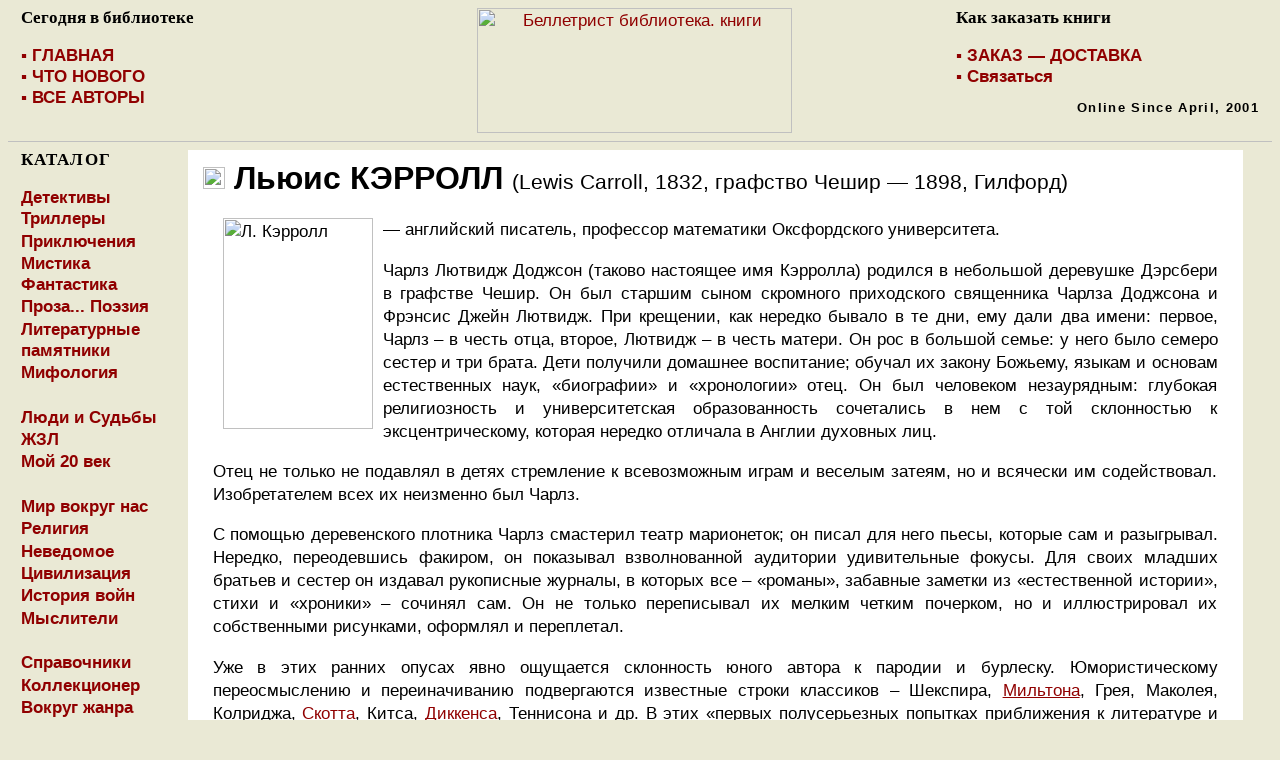

--- FILE ---
content_type: text/html; charset=windows-1251
request_url: http://belletrist.ru/definit/11defin/carroll-defnt.htm
body_size: 22678
content:
<html><head><title>belletrist.ru — Льюис Кэрролл: ТВОРЧЕСКАЯ БИОГРАФИЯ. Книги, Жизнь, Творчество – купить книгу читать Л. Кэрролла на belletrist.ru</title><meta name="description" content="Автор: Л. Кэрролл. (Lewis Carroll, 1832—1898) — английский писатель, профессор математики Оксфордского университета. Чарлз Лютвидж Доджсон (таково настоящее имя Кэрролла) 
 родился в небольшой деревушке Дэрсбери в графстве Чешир. Категория: Литература."><meta http-equiv="Content-Language" content="ru"><meta name="keywords" content="книги, книжный интернет-магазин, купить книгу, биография, льюис кэрролл, воспоминания, мемуары, творчество, продажа книг"><meta http-equiv="Content-Type" content="text/html; charset=windows-1251"><link rel="stylesheet" type="text/css" href="../../css/definstyle.css"></head><body><p align="center"><a name="tp"></a>

 <div align="center">
 <center>
 <table border="0" width="98%" cellspacing="5" style="border-collapse: collapse" bordercolor="#111111">
 <tr>
 <td width="33%" align="left" valign="top">
 <p class="navcapt">Сегодня в библиотеке</p>
 <ul class="navbar">
 <li>&#9642;&nbsp;<a href="../../index.htm">ГЛАВНАЯ</a></li>
 <li>&#9642;&nbsp;<a href="../../main/new.htm">ЧТО НОВОГО</a></li>
 <li>&#9642;&nbsp;<a href="../../main/all.htm">ВСЕ АВТОРЫ</a></li>
 </ul>
 </td>
 <td width="33%" align="center">
 <a href="../../index.htm">
 <img border="0" src="../../images/mainimg/logo1.gif" alt="Беллетрист библиотека. книги" width="315" height="125"></a></td>
 <td width="34%" align="right" valign="top">
 <div align="center">
 <table border="0">
 <tr>
 <td width="100%">
 <p class="navcapt">Как заказать книги</p>
 <ul class="navbar">
 <li>&#9642;&nbsp;<a href="../../main/dostavka.htm">ЗАКАЗ — ДОСТАВКА</a></li>
 <li>&#9642;&nbsp;<a href="mailto:belletrist@mail.ru?subject=вопрос&body=Здравствуйте, Belletrist!">Связаться</a></li>
 </ul>
 </td>
 </tr>
 </table>
 </div>
 <p class="online">Online Since April, 2001</p>
 </td>
 </tr>
 </table>
 </center>
 </div>

<hr color="#C0C0C0" size="0"><div align="center"><table border="0" cellpadding="0" cellspacing="0" width="98%" id="AutoNumber3" style="border-collapse: collapse" bordercolor="#111111"><tr><td align="left" valign="top"><table border="0" cellpadding="2" width="150" id="AutoNumber4" style="border-collapse: collapse" bordercolor="#111111" cellspacing="0"><tr><td width="100%">

<p class="catlg">КАТАЛОГ</p>
<ul class="navcatl">
 <li><a href="../../main/detective.htm">Детективы<br>Триллеры</a></li>
 <li><a href="../../main/adventure.htm">Приключения</a></li>
 <li><a href="../../main/fantast.htm">Мистика<br>Фантастика</a></li>
 <li><a href="../../main/novels.htm">Проза... Поэзия</a></li>
 <li><a href="../../main/litmon.htm">Литературные памятники</a></li>
 <li><a href="../../main/mif.htm">Мифология</a></li>
 <li>&nbsp;</li>
 <li><a href="../../main/people.htm">Люди и Судьбы</a></li>
 <li><a href="../../main/zzl.htm">ЖЗЛ</a></li>
 <li><a href="../../main/series/20v.htm">Мой 20 век</a></li>
 <li>&nbsp;</li>
 <li><a href="../../main/world.htm">Мир вокруг нас</a></li>
 <li><a href="../../main/religion.htm">Религия</a></li>
 <li><a href="../../main/neved.htm">Неведомое</a></li>
 <li><a href="../../main/civil.htm">Цивилизация</a></li>
 <li><a href="../../main/war.htm">История войн</a></li>
 <li><a href="../../main/mental.htm">Мыслители</a></li>
 <li>&nbsp;</li>
 <li><a href="../../main/vocab.htm">Справочники</a></li>
 <li><a href="../../main/collection.htm">Коллекционер</a></li>
 <li><a href="../../main/around.htm">Вокруг жанра</a></li>
 <li><a href="../../main/litnasled.htm">Литературное наследство</a></li>
 <li><a href="../../main/biblphl.htm">Библиофилия</a></li>
 <li>&nbsp;</li>
 <li><a href="../../main/defin.htm">Беллетрист представляет</a></li>
</ul>

<p style="margin-top: 0; margin-bottom: 0; line-height:125%">&nbsp;</td></tr></table></td><td width="100%" rowspan="2" align="left" valign="top"><div align="center"><table border="0" cellpadding="0" width="97%" id="AutoNumber5" bordercolorlight="#CCCCCC" bordercolordark="#CCCCCC" bgcolor="#FFFFFF" style="border-collapse: collapse" bordercolor="#CCCCCC"><tr><td width="100%"><h1><img border="0" src="../../images/mainimg/r.gif" width="22" height="22"> Льюис КЭРРОЛЛ <span class="vrez">(<span lang="en-us">Lewis Carroll</span>, 1832, графство Чешир — 1898, Гилфорд)</span></h1><p class="textstyle"><img border="0" src="../../images/mainimg/portret/11prt/carroll-prt.jpg" width="150" height="211" align="left" hspace="10" alt="Л. Кэрролл">— английский писатель, профессор математики Оксфордского университета.</p><p class="textstyle">Чарлз Лютвидж Доджсон (таково настоящее имя Кэрролла) родился в небольшой деревушке Дэрсбери в графстве Чешир. Он был старшим сыном скромного приходского священника Чарлза Доджсона и Фрэнсис Джейн Лютвидж. При крещении, как нередко бывало в те дни, ему дали два имени: первое, Чарлз&nbsp;– в честь отца, второе, Лютвидж&nbsp;– в честь матери. Он рос в большой семье: у него было семеро сестер и три брата. Дети получили домашнее воспитание; обучал их закону Божьему, языкам и основам естественных наук, «биографии» и «хронологии» отец. Он был человеком незаурядным: глубокая религиозность и университетская образованность сочетались в нем с той склонностью к эксцентрическому, которая нередко отличала в Англии духовных лиц.</p><p class="textstyle">Отец не только не подавлял в детях стремление к всевозможным играм и веселым затеям, но и всячески им содействовал. Изобретателем всех их неизменно был Чарлз.</p><p class="textstyle">С помощью деревенского плотника Чарлз смастерил театр марионеток; он писал для него пьесы, которые сам и разыгрывал. Нередко, переодевшись факиром, он показывал взволнованной аудитории удивительные фокусы. Для своих младших братьев и сестер он издавал рукописные журналы, в которых все&nbsp;– «романы», забавные заметки из «естественной истории», стихи и «хроники»&nbsp;– сочинял сам. Он не только переписывал их мелким четким почерком, но и иллюстрировал их собственными рисунками, оформлял и переплетал.</p><p class="textstyle">Уже в этих ранних опусах явно ощущается склонность юного автора к пародии и бурлеску. Юмористическому переосмыслению и переиначиванию подвергаются известные строки классиков&nbsp;– Шекспира, <a href="../13defin/milton-defnt.htm">Мильтона</a>, Грея, Маколея, Колриджа, <a href="../18defin/scott-defnt.htm">Скотта</a>, Китса, <a href="../5defin/dickens-defnt.htm">Диккенса</a>, Теннисона и др. В этих «первых полусерьезных попытках приближения к литературе и искусству» юный автор обнаруживает широкую начитанность и несомненную одаренность.</p><p class="textstyle">Когда Чарлзу исполнилось двенадцать лет, его отдали в школу&nbsp;– сначала ричмондскую, а потом в знаменитый Рэгби. Это было привилегированное учебное заведение закрытого типа, которое вызвало у Кэрролла самую решительную неприязнь.</p><p class="textstyle">Ученье Кэрроллу давалось легко. Особый интерес он проявил к математике и классическим языкам.</p><p class="textstyle">Дальнейшая жизнь Кэрролла связана с Оксфордом. Он окончил колледж Христовой церкви (Крайст Черч Колледж), один из старейших в Оксфорде, с отличием по двум факультетам: математике и классическим языкам&nbsp;– случай редкий даже по тем временам. В 1855 г. ему был предложен профессорский пост в его колледже, традиционным условием которого в те годы было принятие духовного сана и обет безбрачия. Последнее ограничение не волновало молодого математика, ибо он никогда не испытывал тяги к матримонии; однако какое-то время откладывал принятие сана, ибо опасался, что ему из-за этого придется отказаться от страстно любимых им занятий&nbsp;– фотографии и посещения театра, которые могли счесть слишком легкомысленными для духовного лица. В 1861 г. он принял сан диакона.</p><p class="textstyle">Доктор Доджсон посвятил себя математике. Его перу принадлежат солидные труды по математике, но «особой виртуозности он достиг в составлении и решении сложных логических задач, способных поставить в тупик не только неискушенного человека, но и современную ЭВМ».</p><p class="textstyle">Доктор Доджсон вел одинокий и строго упорядоченный образ жизни: лекции, математические занятия, прерываемые скромным ленчем, снова занятия, дальние прогулки (уже в преклонном возрасте по 17—18 миль в день), вечером обед за «высоким» преподавательским столом в колледже и снова занятия. Всю жизнь он страдал от заикания и робости; знакомств избегал; лекции читал ровным механическим голосом. В университете он слыл педантом, был эксцентриком и чудаком.</p><p class="textstyle">Доктор Доджсон писал множество писем. В отличие от своих современников, не пожелавших следовать славной эпистолярной традиции XVII—XVIII вв., он не только писал письма, но и завел специальный журнал, в котором отмечал все посланные и полученные им письма, разработав сложную систему прямых и обратных ссылок. За тридцать семь лет Кэрролл отправил 98721 письмо.</p><p class="textstyle">Кэрролл страдал бессонницей. По ночам, лежа без сна в постели, он придумывал, чтобы отвлечься от грустных мыслей, «полуночные задачи»&nbsp;– алгебраические и геометрические головоломки&nbsp;– и решал их в темноте. Позже Кэрролл опубликовал эти головоломки под названием «Полуночные задачи, придуманные бессонными ночами», изменив во втором издании «бессонные ночи» на «бессонные часы».</p><p class="textstyle">Кэрролл страстно любил театр. Читая его дневник, в который он заносил мельчайшие события дня, видишь, какое место занимали в его жизни не только высокая трагедия, Шекспир, елизаветинцы, но и комические бурлески, музыкальные комедии и пантомима. Позже, когда, будучи уже известным автором, он лично наблюдал за постановкой своих сказок на сцене, он проявил тонкое понимание театра и законов сцены.</p><p class="textstyle">В ранней юности Доджсон мечтал стать художником. Он много рисовал&nbsp;– карандашом или углем, иллюстрируя собственные юношеские опыты. Он даже послал серию своих рисунков в «Юмористическое приложение к «Таймс». Редакция их отвергла. Тогда Доджсон обратился к фотографии и достиг здесь удивительных высот. По мнению специалистов, Кэрролл был одним из лучших фотографов XIX в.</p><p class="textstyle">Однако больше всего доктор Доджсон любил детей. Чуждаясь взрослых, чувствуя себя с ними тяжело и скованно, мучительно заикаясь, порой не будучи в состоянии вымолвить ни слова, он становился необычайно веселым и занимательным собеседником, стоило ему показаться в обществе детей. Он совершал с ними долгие прогулки, водил их в театр, приглашал в гости, развлекал специально придуманными для них рассказами, которые сопровождались быстрыми выразительными зарисовками по ходу рассказа. Общение с детьми, игра неизменно служили толчком к творческому импульсу для Кэрролла. Его лучшие произведения&nbsp;– обе сказки об Алисе, стихотворения&nbsp;– возникли как импровизация, хотя впоследствии и дорабатывались весьма значительно.</p><p class="textstyle">Доджсон лишь раз выезжал за пределы Англии. Летом 1867 г. он отправился в Россию&nbsp;– весьма необычное по тем временам путешествие. Свои впечатления он кратко записал в «Русском дневнике».</p><p class="textstyle">Больше Кэрролл не выезжал за пределы Англии. Изредка он бывал в Лондоне, где продолжал также внимательно следить за театральными постановками; каникулы проводил обычно в Гилфорде, где жили его сестры. Там он и умер 14 января 1898 г. На гилфордском кладбище над его могилой стоит простой белый крест. На родине Кэрролла, в деревенской церкви Дэрсбери, есть витраж, где рядом с задумчивым Додо стоит Алиса, а вокруг теснятся Белый Кролик, Болванщик, Мартовский Заяц, Чеширский Кот и др.</p><p class="textstyle"><img border="0" src="../../images/mainimg/portret/11prt/alice.jpg" width="150" height="192" align="left" hspace="10" alt="Алиса">Первое издание книги «Алиса в Стране чудес» (&quot;Alice's Adventures in Wonderland&quot;) вышло в свет 27 июня 1865 г., а в декабре 1871 г. читатели встретились и со второй частью книги&nbsp;– «Сквозь зеркало и что там увидела Алиса, или Алиса в Зазеркалье» (&quot;Through the Looking-glass and What Alice Found There&quot;).</p><p class="textstyle">Первая книга об Алисе далась Кэрроллу не сразу. Существует по меньшей мере три варианта. О первых двух известно немного. 1 июля 1862 г. во время лодочной прогулки по небольшой речушке, впадающей в Темзу неподалеку от Оксфорда, Кэрролл начал рассказывать девочкам Лидделл, дочерям своего коллеги ректора колледжа Крайст Черч, сказку о приключениях Алисы, названной так по имени его любимицы, десятилетней Алисы Лидделл. Сказка девочкам понравилась, и во время последующих прогулок и встреч они не раз требовали продолжения. Из дневника Кэрролла известно, что он рассказывал свою «бесконечную сказку», а порой, когда под рукой оказывался карандаш, то рисовал по ходу рассказа своих героев в странных ситуациях, выпавших на их долю. Позже Алиса попросила Кэрролла записать для нее сказку: «Пусть в ней будет побольше всяких глупостей». Уже в начальном импровизированном варианте «глупости» (или нонсенсы, как мы их теперь называем даже по-русски) присутствовали наряду с более традиционными «приключениями».</p><p class="textstyle">Лишь в 1863 г. Кэрролл закончил первый рукописный вариант сказки, которую назвал «Приключения Алисы под землей». Однако этот вариант не был отдан Алисе Лидделл; в 1864 г. Кэрролл принялся за второй, более подробный. Своим мелким каллиграфическим почерком он переписал его от руки и снабдил тридцатью семью рисунками в тексте, а первый вариант уничтожил. 26 января 1864 г. он подарил Алисе эту рукописную тетрадку, наклеив на последней странице фотографию семилетней Алисы (возраст героини сказки).</p><p class="textstyle">Наконец, в 1865 г. появился окончательный вариант, известный всем как «дефинитивный текст». Казалось, этим все и должно было ограничиться, но этого не произошло. В 1890 г., в разгар первой волны популярности сказки, Кэрролл издает вариант «для детей». Пожалуй, в спорах, которые уже более столетия ведутся вокруг книги Кэрролла, все исследователи едины лишь в одном: книга имеет двойной «адрес»: она рассчитана на два уровня восприятия&nbsp;– детский и взрослый.</p><p class="textstyle">Сказки Кэрролла принадлежат к т. н. литературным сказкам, получившим в Англии широкое развитие в середине XIX в. Представители этого жанра Джон Рэскин, <a href="../19defin/thackeray-defnt.htm">Теккерей</a>, Чарлз Кингсли, Джордж Макдональд, Диккенс по-своему разрабатывали фольклорную традицию, переосмысляя жанр в рамках собственных идей и концепций. Кэрролл в большей степени тяготел к направлению, представленному Диккенсом и Теккереем.</p><p class="textstyle">«Алиса в Стране чудес» и «Зазеркалье» стоят ближе к иронической линии развития литературной сказки Англии, мастерами которой были Теккерей и Диккенс, но во многом и отличаются от нее. Ирония Кэрролла носит принципиально иной характер: она ближе к той гораздо более общей категории, которая в применении к немецким романтикам получила название «романтической иронии».</p><p class="textstyle">Сказки Кэрролла это и результат глубокого усвоения фольклорной традиции, восходящей прежде всего к сказке волшебной, но ею отнюдь не исчерпывающейся. Внимание Кэрролла к народному творчеству не ограничивается только сказкой. Он обращается к песенному народному творчеству, также подвергая его переосмыслению.</p><p class="textstyle">Помимо сказочного и песенного творчества, музу Кэрролла питал еще один мощный пласт национального самосознания. В сказках Кэрролла оживали старинные образы, запечатленные в пословицах и поговорках. Особую роль в контексте сказки Кэрролла играют патентованные безумцы и чудаки. Они связаны с «той могучей и дерзкой» фольклорной традицией, которая составляет одну из самых ярких черт национальной специфики английского самосознания.</p><p class="textstyle">В сказках Кэрролла проявилось и его великолепное знание театра. Это сказывается прежде всего в блестящем построении диалогов. У Кэрролла диалог&nbsp;– это всегда поединок (и не только словесный), всегда противоборство, в котором и проявляют себя характеры. Не менее выразительны и театрализованы и размышления самой Алисы, неизменно оформляемые как монологи.</p><p class="textstyle">Особую роль в тексте выполняют и рисунки. Они восполняют зрелищный аспект, недостаток которого из-за отсутствия описаний иначе неизбежно бы ощущался в тексте. Сказка Кэрролла с самого начала прямо ориентирована на них. Они не только иллюстрируют текст; они его восполняют и проясняют. Рисунки — органическая часть сказок Кэрролла.</p><p class="textstyle">Другим мощным пластом в сказках Кэрролла является пласт диалого-литературный, складывающийся из пародий, заимствований, обработок, аллюзий. Кэрролл словно ведет ни на минуту не прекращающийся диалог с невидимыми собеседниками.</p><p class="textstyle">Наконец, еще одним важным уровнем сказки Кэрролла является уровень научный. Конечно, было бы упрощением представлять его в виде единого пласта, он рассеян по всему тексту, залегает на разной глубине. В сказках Кэрролла воплотился не только художественный, но и научный тип мышления. Вот почему логики, математики, физики, философы, психологи находят в «Алисе» материал для научных размышлений и интерпретаций.</p><p class="textstyle">Наконец, есть еще один аспект рассмотрения жанра литературной сказки Кэрролла. Его предложила английский логик Элизабет Сьюэлл. Она рассматривает нонсенс Кэрролла как некую логическую систему, организованную по принципам игры.</p><p class="textstyle">Нонсенс, по мысли Сьюэлл, есть некая интеллектуальная деятельность (или система), требующая для своего построения, по меньшей мере, одного игрока, а также&nbsp;– некоего количества предметов (или одного предмета), с которыми он мог бы играть. Такой «серией предметов» в нонсенсе становятся слова, представляющие собой по большей части названия предметов и чисел. «Игра в нонсенс» состоит в отборе и организации материала в собрание неких дискретных «фишек», из которых создается ряд отвлеченных, детализированных систем. В «игре в нонсенс», по мысли Сьюэлл, человеческий разум осуществляет две одинаково присущие ему тенденции&nbsp;– тенденцию к разупорядочиванию и тенденцию к упорядочиванию действительности. В противоборстве двух взаимно исключающих друг друга тенденций и складывается «игра в нонсенс». Не потому ли «Алиса» оказывается «самой неисчерпаемой сказкой в мире»?</p><p class="textstyle">Сказка Кэрролла не только подводила итог длительной фольклорной и литературной традиции, но и прокладывала дорогу новой традиции, «европейскому неогуманизму», представленному в Англии именами Уэллса и Шоу, с их вниманием одновременно к науке и человеку, с их стремлением снова соединить разобщенные интеллектуальные и эмоциональные сферы. Традиция Кэрролла ощущается ныне и в лучших образах англоязычной научной фантастики, и в гротесковой сатире, и в современной поэзии. Так «нелепая и странная сказка», написанная скромным чудаком-математиком из Оксфорда, открывает современным читателям различные уровни своего содержания.</p><p class="cursiv">Н. Демурова, 1997</p><p>&nbsp;</p><p align="center"><img border="0" src="../../images/mainimg/3.gif" width="98%" height="7"></p><p align="center">&nbsp;</p><p align="center"><font size = 3 ><a href="../../book/11bk/carroll-azbukaspb10.htm"><img border="0" src="../../images/11img/carroll-azbukaspb10.jpg" alt="Кэрролл &quot;Алиса...&quot;" width="100" height="155"></a> </font><a href="../../book/11bk/carroll-zaharov04.htm"><img border="0" src="../../images/11img/carroll-zaharov04.jpg" alt="Л. Кэрролл &quot;Аня в стране чудес&quot;." width="100" height="166"></a> <a href="../../book/11bk/carroll-nauka90.htm"><img border="0" src="../../images/11img/carroll-nauka90.jpg" width="100" height="125" alt="Кэрролл &quot;Алиса в Стране чудес&quot;."></a></p><div align="center"><table border="0" style="border-collapse: collapse" id="table1" cellpadding="0"><tr><td><p align="center"><b>Книги Льюиса Кэрролла сегодня в библиотеке</b></p><p class="bookstyle"><img border="0" src="../../images/mainimg/b.gif" width="22" height="22"> <a href="../../book/11bk/carroll-azbukaspb10.htm">Приключения Алисы в Стране Чудес. Зазеркалье.</a><br><img border="0" src="../../images/mainimg/b.gif" width="22" height="22"> <a href="../../book/11bk/carroll-zaharov04.htm">Аня в Стране Чудес</a><br><img border="0" src="../../images/mainimg/b.gif" width="22" height="22"> <a href="../../book/11bk/carroll-nauka90.htm">Алиса в Стране чудес. Алиса в Зазеркалье</a></p></td></tr></table></div><p>&nbsp;</p>

 <div align="center">
 <center>
 <table border="0" width="98%" id="AutoNumber20" bgcolor="#EAE9D5" bordercolorlight="#C0C0C0" bordercolordark="#808080" height="35">
 <tr>
 <td width="100%">
 <p style="margin-top: 0; margin-bottom: 0" align="center"><font color="#3D027D" face="Times New Roman"><b>ИНДЕКС:
 Беллетрист представляет</b></td>
 </tr>
 </table>
 </center>
 </div>
 <p class="MsoNormal" align="center" style="margin-top: 2px; margin-bottom: 0">
 <span style="letter-spacing: 1">
 <font size="4" face="Arial Unicode MS"><a href="../../main/defin.htm#А">А</a>
 <a href="../../main/defin.htm#Б">Б</a> <a href="../../main/defin.htm#В">В</a>
 <a href="../../main/defin.htm#Г">Г</a>
 <a href="../../main/defin.htm#Д">Д</a> <a href="../../main/defin.htm#Е">Е</a>
 <a href="../../main/defin.htm#Ж">Ж</a> <a href="../../main/defin.htm#З">З</a>
 <a href="../../main/defin.htm#И">И</a>
 <a href="../../main/defin.htm#К">К</a> <a href="../../main/defin.htm#Л">Л</a>
 <a href="../../main/defin.htm#М">М</a> <a href="../../main/defin.htm#Н">Н</a>
 <a href="../../main/defin.htm#О">О</a>
 <a href="../../main/defin.htm#П">П</a> <a href="../../main/defin.htm#Р">Р</a>
 <a href="../../main/defin.htm#С">С</a> <a href="../../main/defin.htm#Т">Т</a>
 <a href="../../main/defin.htm#У">У</a>
 <a href="../../main/defin.htm#Ф">Ф</a> <a href="../../main/defin.htm#Х">Х</a>
 <a href="../../main/defin.htm#Ц">Ц</a>
 <a href="../../main/defin.htm#Ч">Ч</a> <a href="../../main/defin.htm#Ш">Ш</a>
 <a href="../../main/defin.htm#Щ">Щ</a> <a href="../../main/defin.htm#Э">Э</a>
 <a href="../../main/defin.htm#Ю">Ю</a> <a href="../../main/defin.htm#Я">Я</a></span></p>
 
 <p>&nbsp;</td></tr></table></div></td></tr><tr><td align="left" valign="bottom"><a href="#tp"><img border="0" src="../../images/mainimg/TopTop1.gif" alt="вверх" width="100" height="50"></a><p>&nbsp;</td></tr></table></div><p>&nbsp;</p><hr size="8" width="98%">

<p align="center"><span style="letter-spacing: 1pt"><font face="Times New Roman" size="5">
<b>Вернуться на главную страницу </b> <i><b> <a href="../../index.htm">БЕЛЛЕТРИСТ</a></b></i><b> 
библиотеки</b></span></p>

 <p align="center">&nbsp;</p></body></html>

--- FILE ---
content_type: text/css
request_url: http://belletrist.ru/css/definstyle.css
body_size: 2404
content:
a:link { color: #900000 }
a:visited { color: #900000 }
a:hover { color: #183DAB; text-decoration: none }
a:active { color: #800080 }
body { font-family: Arial, Tahoma, Verdana, sans-serif; 
	background-color: #EAE9D5;
	color: #000000 }
P { font-size: 13pt } 

h1, h2, h3, h4, h5, h6
{ font-family: "Arial Unicode MS", Arial, Verdana }
h1 { font-size: 24pt; margin-left: 15px; margin-top: 10px; text-align: left }
h2 { font-size: 20pt }
h3 { font-size: 18pt }
h4 { font-size: 14pt }
h5 { font-size: 13pt; font-family: "Trebuchet MS", "Arial Unicode MS", Arial, Verdana; text-align: center; margin-bottom: 5px}
h6 { font-size: 12pt; font-family: "Trebuchet MS", Arial, Verdana; text-align: center }

TABLE { font-size: 13pt; border-collapse: collapse; border-spacing: 0 }

TABLE, TR, TD { margin: 0; padding: 0; border: 0; outline: 0 }

.navbar a:link, .navcatl a:link,
.navbar a:visited, .navcatl a:visited { color: #900000; text-decoration: none }
.navbar a:hover, .navcatl a:hover { color: #183DAB; text-decoration: none }
.navbar a:active, .navcatl a:active { color: #800080; text-decoration: none }

.navcapt, .catlg { font-family: Georgia, "Times New Roman"; font-size: 13pt; font-weight: bold }
.catlg { letter-spacing: 1pt }
.online { font-family: "Arial Unicode MS", Arial; font-size: 10pt; font-weight: bold; letter-spacing: 1pt }

.navbar, .navcatl {list-style-type: none; padding: 0; margin: 0; font-family: "Arial Unicode MS", Arial; font-size: 13pt; font-weight: bold }
.navbar LI { color: #900000; margin-top: 0 }
.navcatl LI { margin-top: 1pt }

.ulc, .ula {list-style-type: none; padding: 0; margin: 0; font-size: 13pt}
.ula { padding-left: 25px; margin: 0 }
.ulc LI, .ula LI {background-repeat: no-repeat; background-position: 0px 5px; padding-left: 20px; margin-top: 2px}

.ula LI {background-image: url(../images/mainimg/b1.gif)}
.ulc LI {background-image: url(../images/mainimg/r1.gif)}
.captc {margin-bottom: 3px; font-weight: bold }


.textstyle { line-height: 135%; margin-left: 25px; margin-right: 25px; text-align: justify }
.short { line-height: 135%; margin-left: 25px; margin-right: 25px; text-align: left }
.bookstyle { font-family: Arial, Verdana; text-align: left }

.cursiv { font-size: 12pt; margin-left: 25px; margin-right: 25px; font-style: italic; text-align: right }

span.vrez { font-size: 16pt; font-weight: normal }